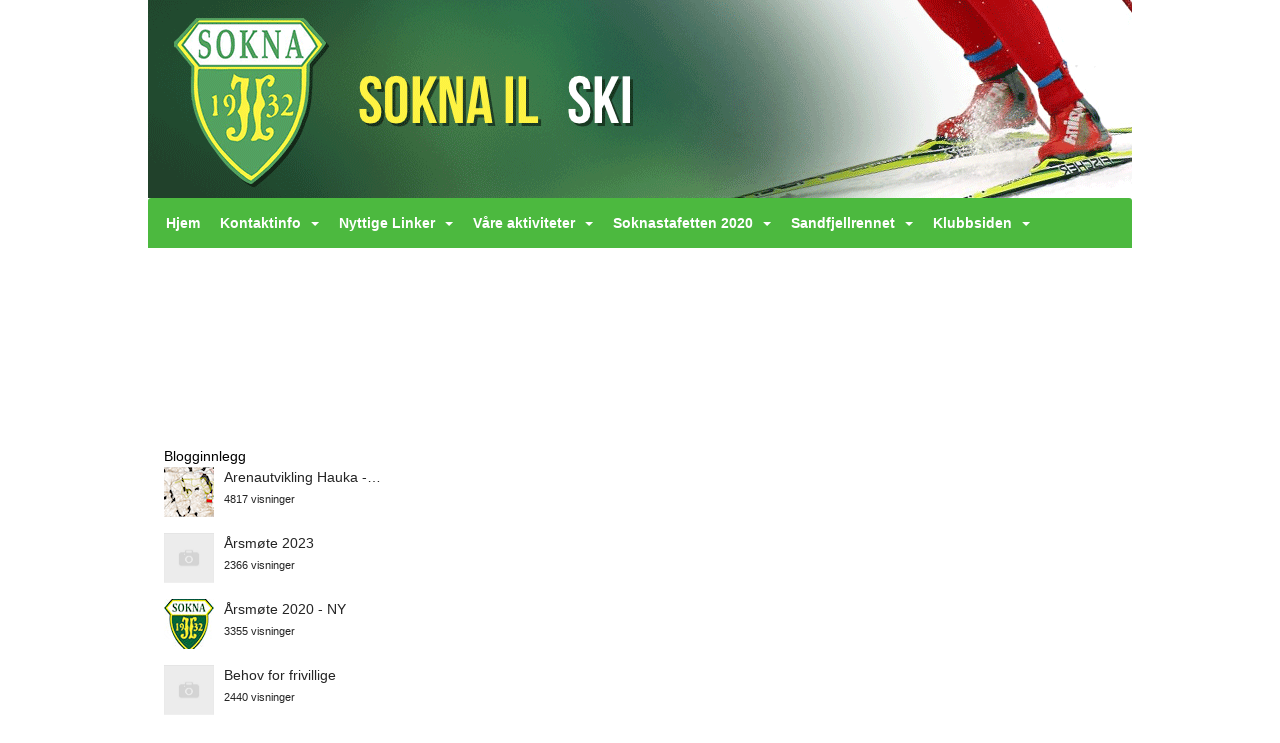

--- FILE ---
content_type: text/html; charset=utf-8
request_url: https://sokna-langrenn.idrettenonline.no/next/profile/1100306847/sokna-idrettslag
body_size: 63485
content:

<!DOCTYPE html>
<html lang="no">
<head>
    <meta charset="utf-8" />
    <meta name="viewport" content="width=device-width, initial-scale=1.0" />
    
    <title></title>
    <link rel="shortcut icon" href="/favicon.ico" type="image/x-icon" />
<script>
    (function () {
        var site = {"site":{"siteId":1002,"nifOrgSyncActive":false,"orgId":221703,"federationId":0,"applicationId":200000195,"applicationLogo":"https://cdn-bloc.no/background/200000195/394/2018/10/9/idrettenonline-logo.png","siteProfileUserId":1100306865,"siteProfileUserName":"Sokna IL - Langrenn ","sitename":"Sokna IL - Langrenn","domain":"sokna-langrenn.idrettenonline.no","mainSite":{"siteId":1002,"nifOrgSyncActive":false,"orgId":221703,"federationId":0,"applicationId":200000195,"applicationLogo":null,"siteProfileUserId":1100306865,"siteProfileUserName":"Sokna IL - Langrenn ","sitename":"Sokna IL - Langrenn","domain":"sokna-langrenn.idrettenonline.no","mainSite":null}},"mininetwork":{"siteId":1002,"miniNetworkId":24,"miniNetworkTitle":"Sokna IL","domain":"sokna-langrenn.idrettenonline.no","userId":1100306865,"mainSiteId":0,"siteIdForMemberDetails":0,"siteIdForEconomy":0},"isoCode":"nb-no","updateTime":"2026-01-28T06:24:19.2405081+01:00","dateFormat":"dd.mm.yy","webApiEndpoint":"https://webapi.webfarm3.bloc.no"};
        var siteContext = {"site":{"siteId":1002,"nifOrgSyncActive":false,"orgId":221703,"federationId":0,"applicationId":200000195,"applicationLogo":"https://cdn-bloc.no/background/200000195/394/2018/10/9/idrettenonline-logo.png","siteProfileUserId":1100306865,"siteProfileUserName":"Sokna IL - Langrenn ","sitename":"Sokna IL - Langrenn","domain":"sokna-langrenn.idrettenonline.no","mainSite":{"siteId":1002,"nifOrgSyncActive":false,"orgId":221703,"federationId":0,"applicationId":200000195,"applicationLogo":null,"siteProfileUserId":1100306865,"siteProfileUserName":"Sokna IL - Langrenn ","sitename":"Sokna IL - Langrenn","domain":"sokna-langrenn.idrettenonline.no","mainSite":null}},"mininetwork":{"siteId":1002,"miniNetworkId":24,"miniNetworkTitle":"Sokna IL","domain":"sokna-langrenn.idrettenonline.no","userId":1100306865,"mainSiteId":0,"siteIdForMemberDetails":0,"siteIdForEconomy":0},"isoCode":"nb-no","updateTime":"2026-01-28T06:24:19.2405081+01:00","dateFormat":"dd.mm.yy","webApiEndpoint":"https://webapi.webfarm3.bloc.no"};
        var userContext = {"mainProfile":{"userId":0,"guid":"","username":"","firstname":"","lastname":"","sex":0,"image":"","profileTypeId":0,"ParentUserId":null,"isPrimaryAccount":false,"groupSiteId":0},"currentProfile":{"userId":0,"guid":"","username":"","firstname":"","lastname":"","sex":0,"image":"","profileTypeId":0,"ParentUserId":null,"isPrimaryAccount":false,"groupSiteId":0},"accountId":0,"email":"","isWebmaster":false,"isPublisher":false,"isDevAdmin":false,"isNetworkAdmin":false,"updateTime":"2026-01-28T06:24:19.2405506+01:00"};
        var themeCollectionContext = {"id":0,"name":null,"thumbnail":null,"header":{"id":183,"lastModified":"0001-01-01T00:00:00","title":"Idretten Online - Grønn","favIcon":"/favicon.ico","siteId":394,"image":"http://content.bloc.net/Files/SiteID/500/menutemplate/gron.png","updateTime":"0001-01-01T00:00:00","css":"","creator":null,"isPublic":false,"about":""},"logo":{"lastModified":"0001-01-01T00:00:00","fileName":"http://content.bloc.net/Files/SiteID/1002/logo/2014/9/16/20140916140632625826-1002.png","uploadTime":"2014-09-16T14:06:32.6566332+02:00","imageWidth":984,"imageHeight":198,"logoTopPosition":0,"logoLeftPosition":0,"logoMarginBottom":0,"logoCustomWidth":984,"logoCustomHeight":198,"containerHeight":198,"containerWidth":984,"logoVisibility":"always","disabled":false,"wrapperWidth":"984px","wrapperBackgroundColor":"","url":"/","wrapperMarginLeft":"0px","wrapperMarginRight":"0px","wrapperMarginTop":"0px","wrapperMarginBottom":"0px","wrapperBackgroundImage":"","wrapperBackgroundThemePosition":"","wrapperBackgroundThemeRepeat":"","wrapperBackgroundThemeFixedImage":"","wrapperBackgroundThemeSize":""},"background":{"id":0,"lastModified":"0001-01-01T00:00:00","categoryId":0,"title":null,"backgroundThemefile":"//content.bloc.net/gfx/background/995/964-201409160309421056.jpg","backgroundThemeRepeat":"repeat-x","backgroundThemeColor":"#f6f7f2","backgroundThemeFixedImage":"scroll","backgroundThemePosition":"center","backgroundThemeSize":"auto"},"widgetAppearance":{"id":0,"lastModified":"0001-01-01T00:00:00","name":null,"enableWidgetAppearanceBorderRadius":true,"contentBorderColor":"#ffffff","contentFontColor":"#000000","contentBorderWidth":"0","contentBgColor":"#ffffff","paddingTop":"0px","paddingBottom":"0px","paddingLeft":"0px","paddingRight":"0px","wbgcolor":"#ffffff","wBoxedBorderColor":"#e7e7e7","wHeaderBgColor":"#3fb970","wBaseFontColor":"#000000","wHeaderFontColor":"#ffffff","wHeaderTextAlign":"left","wCornerRadius":"0px","contentBorderRadius":"0px","wHeaderFontSize":"14px","wHeaderFontWeight":"bold","wHeaderFontFamily":"","wHeaderLinkColor":"#0054a6","wHeaderPadding":"8px 10px","headerPaddingTop":"8px","headerPaddingRight":"10px","headerPaddingBottom":"8px","headerPaddingLeft":"10px","wContentPadding":"10px","contentPaddingTop":"10px","contentPaddingBottom":"10px","contentPaddingLeft":"10px","contentPaddingRight":"10px","wBoxedBorderWidth":"1px","wBoxedBorderStyle":"solid","wHeaderBorderWidth":"0","wHeaderBorderStyle":"none","wHeaderBorderColor":"#e7e7e7","wContentBorderWidth":"0","wContentBorderStyle":"none","wContentBorderColor":"#e7e7e7","siteLinkColor":"#0054a6","siteLinkHoverColor":"#0054a6","siteLinkActiveColor":"#0054a6","siteLinkVisitedColor":"#0054a6"},"font":{"lastModified":"0001-01-01T00:00:00","headingTextTransform":"none","headingFontColor":"","baseFontStyle":null,"baseFontSize":"14px","baseFontFamily":null,"baseFontColor":"#000000","baseFontWeigthForJson":"normal","headingFontFamilyJson":null,"headingFontStyleJson":null,"headingFontWeightJson":"bold","fontLineHeightJson":"normal","headingLineHeight":"1.1","headingLetterSpacing":null,"baseFontLetterSpacing":null},"form":{"lastModified":"0001-01-01T00:00:00","enableFormControlBorderRadius":false,"smallFormControlBorderRadius":"3px","defaultFormControlBorderRadius":"4px","largeFormControlBorderRadius":"6px"},"navigation":{"lastModified":"0001-01-01T00:00:00","templateId":0,"height":"","fontWeight":"bold","borderRadius":"3px 3px 0px 0px","borderTopLeftRadius":"3px","borderTopRightRadius":"3px","borderBottomRightRadius":"0px","borderBottomLeftRadius":"0px","submenuWidth":"160px","navOutherWidth":"984px","navInnerWidth":"","width":"","logoImage":"","mobileLogoImage":"","logoImageHeight":"50px","placementPosition":"belowLogoContainer","paddingLeft":"10px","paddingRight":"10px","paddingTop":"15px","paddingBottom":"15px","marginLeft":"0px","marginRight":"0px","marginTop":"0px","marginBottom":"0px","navOuterMarginTop":"0px","navOuterMarginRight":"0px","navOuterMarginBottom":"0px","navOuterMarginLeft":"0px","color":"#ffffff","background":"#4cb93f","border":"#101010","linkColor":"#ffffff","linkHoverColor":"#ffffff","linkHoverBackground":"#3d9432","linkActiveColor":"#ffffff","linkActiveBackground":"#3d9432","linkDisabledColor":"#ffffff","linkDisabledBackground":"#3d9432","brandColor":"#fff","brandHoverColor":"#ffffff","brandHoverBackground":"transparent","brandText":"","brandVisibility":"always","brandUrl":"","brandMargins":"0px 0px 0px 0px","mobileBrandMargins":"0px 0px 0px 0px","toggleHoverBackground":"","toggleIconBarBackground":"#ffffff","toggleBorderColor":"#ffffff","alwaysUseToggler":false,"borderWidth":"0px","fontFamily":"","textTransform":"none","backgroundImage":"","fontSize":"14px","textAlignment":"left","stickyTop":false},"style":{"id":0,"lastModified":"0001-01-01T00:00:00","name":null,"sex0":"#41a3d5","sex1":"#0178cc","sex2":"#ea1291","borderRadiusBase":"4px","borderRadiusSmall":"3px","borderRadiusLarge":"6px","linkColor":"#0054a6","linkHoverColor":"#0054a6","linkActiveColor":"#0054a6","linkVisitedColor":"#0054a6"},"canvas":{"id":0,"lastModified":"0001-01-01T00:00:00","logoContainerSize":"984px","navContainerSize":"984px","contentSize":"984px","contentBackgroundColor":"Transparent","contentMarginTop":"0px","contentMarginBottom":"0px","contentPaddingTop":"16px","contentPaddingBottom":"16px","contentPaddingLeft":"16px","contentPaddingRight":"16px","sectionPaddingTop":"16px","sectionPaddingBottom":"0px","sectionPaddingLeft":"16px","sectionPaddingRight":"16px","columnPaddingTop":"0","columnPaddingBottom":"0","columnPaddingLeft":"8","columnPaddingRight":"8","logoContainerFloat":"none","navContainerFloat":"none","contentFloat":"none"},"buttons":{"id":0,"lastModified":"0001-01-01T00:00:00","name":null,"defaultButtonBackgroundColor":"#f0f0f0","defaultButtonTextColor":"#333333","defaultButtonBorderColor":"#cccccc","primaryButtonBorderColor":"#357ebd","primaryButtonBackgroundColor":"#428bca","primaryButtonTextColor":"#ffffff","dangerButtonBackgroundColor":"#d9534f","dangerButtonTextColor":"#ffffff","dangerButtonBorderColor":"#d43f3a","successButtonBackgroundColor":"#5cb85c","successButtonTextColor":"#ffffff","successButtonBorderColor":"#4cae4c","defaultButtonBorderWidth":"#1px","defaultButtonBorderRadius":"#4px","successButtonBorderRadius":"4px","successButtonBorderWidth":"1px","primaryButtonBorderRadius":"4px","primaryButtonBorderWidth":"1px","warningButtonBackgroundColor":"#f0ad4e","warningButtonBorderColor":"#eea236","warningButtonBorderRadius":"4px","warningButtonBorderWidth":"1px","warningButtonTextColor":"#ffffff","dangerButtonBorderRadius":"4px","dangerButtonBorderWidth":"1px","infoButtonBackgroundColor":"#5bc0de","infoButtonBorderColor":"#46b8da","infoButtonBorderRadius":"4px","infoButtonBorderWidth":"1px","infoButtonTextColor":"#ffffff"},"topbar":{"lastModified":"0001-01-01T00:00:00","topbarExtendedMenuJson":null,"topbarExtendedMenuIsEnabled":false,"topbarExtendedMenuTitle":null,"topbarTemplate":"Minimal","displayTopbarComponent":"true","displayLanguagePicker":false,"displaySignup":false,"displaySignin":true,"displaySearch":true,"displayFAQ":true,"displaySearchForAdministrators":false,"displayNetworkMenu":false,"displayPublishingToolV2":0,"displayPublishingTool":true,"displayMessageIcon":true,"displayAdminModusTool":true,"networkMenuTitle":"Skånland OIF","logo":"","logoLink":"","faqLink":"/elearning/overview","hideOnScroll":false,"backgroundColor":"#000000","backgroundHoverColor":"#2e2e2e","linkColor":"#9d9d9d","linkHoverColor":"#ffffff","borderColor":"#333"},"footer":{"id":0,"lastModified":"0001-01-01T00:00:00","name":null,"imagePath":null,"widgetPageFooterPageId":0,"footerCode":"","footerPoweredByBloc":true,"footerLinkFontSize":"14px","footerLinkFontWeight":"bold","footerLinkColor":"white","footerPadding":"20px 10px 100px 10px","footerBackgroundColor":"Transparent","footerTextColor":"white"},"frontpage":{"type":1,"pageId":5680,"url":"/p/5680/nyheter","newsFeedAsFrontpageForSignedInUsers":false},"settings":{"siteHasPOSModule":false,"siteHasWebsiteModule":true,"siteHasFileArchive":false,"siteHasEventModule":true,"siteHasStatsModule":true,"siteHasMemberAdministrationModule":true,"siteHasNewsletter":true,"siteHasBannerAdsFromNetwork":1,"websiteIsOnline":true,"googleTag":"","googleAnalyticsTrackId":"","googleAnalyticsTrackIdV4":"","facebookPixelId":"","twitterShareBtn":false,"noRobots":false,"robotTxtInfoSiteMapJson":"{\"siteMapForWidgetPages\":true,\"siteMapForEvents\":true,\"siteMapForClassifieds\":true,\"siteMapForBlogPosts\":true,\"siteMapForForum\":true,\"RobotsTxt\":\"\"}","signinRule_UrlToView":null,"paymentPackage":"Basic","signInRule_WhoCanSignIn":0,"signInRule_FacebookLogin":1,"signInRule_WithBankId":0,"signUpRule_WhoCanSignUp":0,"signupRule_SignupWithFacebook":0,"mainCompetitionId":0,"pluginNewsletterPopupIsActive":null},"bootstrap":{"screen_xs_min":"480px","screen_sm_min":"768px","screen_md_min":"992px","screen_lg_min":"1200px","screen_lg_max":"2048","screen_xs_max":"767px","screen_sm_max":"991px","screen_md_max":"1199px"},"localization":{"isocode":"nb-no","languageId":4,"googleTranslateISO":"no","winCode":"NO","macCode":"no_NB","htmlLang":"no","froalaLangCode":"nb","ll_CC":"nb_NO","backuplanguage":"en-us","languageName":"Norwegian","flag":"flags/no.gif","nativeName":"Bokmål","timeZone":"W. Europe Standard Time"},"customHTML":{"headHtml":"","bodyData":"","footerData":""},"websiteArticleSettings":{"displayRightColMyLastPost":true,"displayRightColArticleCategories":true,"displayRightColArticlePostSortedByYear":true}};

        function createProtectedProxy(obj) {
            return new Proxy(obj, {
                set(target, key, value) {
                    const error = new Error();
                    const stackTrace = error.stack || '';
                    console.warn(`Attempted to set ${key} to ${value}. Stack trace:\n${stackTrace}`);
                    return true;
                },
            });
        }

        window.safeProxy = new Proxy({
            Site: createProtectedProxy(site),
            SiteContext: createProtectedProxy(siteContext),
            UserContext: createProtectedProxy(userContext),
            ThemeCollectionContext: createProtectedProxy(themeCollectionContext)
        }, {
            set(target, key, value) {
                if (key === 'Site' || key === 'SiteContext' || key === 'UserContext' || key === 'ThemeCollectionContext') {
                    console.log(`Attempted to set ${key} to ${value}`);
                    return true;
                }
                target[key] = value;
                return true;
            },
        });

        window.Site = window.safeProxy.Site;
        window.SiteContext = window.safeProxy.SiteContext;
        window.UserContext = window.safeProxy.UserContext;
        window.ThemeCollectionContext = window.safeProxy.ThemeCollectionContext;
    })();
</script>

    <script>
        // Used to defer background-image in css
        window.onload = (e) => document.body.classList.add('loaded');
    </script>

    <script src="/next/js/vendors/jquery/jquery.min.js"></script>
    <script src="https://oldjs.bloc.net/scripts/bloc-primer.js"></script>



    <link rel="stylesheet" crossorigin="anonymous" href="https://vue.webfarm3.bloc.no/frontend/2.265.1/frontend.css">



<script type="module" crossorigin="anonymous" src="https://vue.webfarm3.bloc.no/frontend/2.265.1/index.js"></script>
    
    

    
    

    
    <link rel="stylesheet" type="text/css" media="all" href="https://www.bloc.net/next/css/style.css?v-2026128" /><link rel="stylesheet" type="text/css" media="all" href="https://www.bloc.net/next/css/styleprofilecalendarwidget.css?v-2026128" />

    
<meta name="robots" content="noindex" />







</head>
<body class="requires-bootstrap-css">
    <!-- FrontendBaseLayout-->

                
                <div id="logoWrapper" class="clearfix " >
                    <div id="logoContainer" style="max-height:198px;height:calc(97vw / 4.97); position:relative; max-width: 100%; width:984px;">
                        <a id="logo" style="top:0px; left:0px;" class="md:absolute" href="/p/5680/nyheter" title="Sokna IL - Langrenn">
					        
                    <img  src="https://contentcdn.bloc.net/Files/SiteID/1002/logo/2014/9/16/20140916140632625826-1002.png?width=984&height=198&scale=both&mode=stretch&quality=90" 
                        width="984" 
                        data-src="https://contentcdn.bloc.net/Files/SiteID/1002/logo/2014/9/16/20140916140632625826-1002.png?width=984&height=198&scale=both&mode=stretch&quality=90|https://contentcdn.bloc.net/Files/SiteID/1002/logo/2014/9/16/20140916140632625826-1002.png?width=1968&height=396&scale=both&mode=stretch&quality=90" 
                        data-src-medium="https://contentcdn.bloc.net/Files/SiteID/1002/logo/2014/9/16/20140916140632625826-1002.png?width=984&height=198&scale=both&mode=stretch&quality=90|https://contentcdn.bloc.net/Files/SiteID/1002/logo/2014/9/16/20140916140632625826-1002.png?width=1968&height=396&scale=both&mode=stretch&quality=90" 
                        data-src-small="https://contentcdn.bloc.net/Files/SiteID/1002/logo/2014/9/16/20140916140632625826-1002.png?width=984&height=198&scale=both&mode=stretch&quality=90|https://contentcdn.bloc.net/Files/SiteID/1002/logo/2014/9/16/20140916140632625826-1002.png?width=1968&height=396&scale=both&mode=stretch&quality=90" 
                        data-original-image="https://contentcdn.bloc.net/Files/SiteID/1002/logo/2014/9/16/20140916140632625826-1002.png" 
                         data-original-image='http://content.bloc.net/Files/SiteID/1002/logo/2014/9/16/20140916140632625826-1002.png' style='width:984px;max-height:198px;' title='Sokna IL - Langrenn' />
                    
			    	    </a>
                    </div>
                </div>    <style>
        @media only screen and (min-width : 768px) {
            #logo {
                position: absolute;
            }
        }
        #logoWrapper {
            background-size: var(--theme-logo-wrapper-bg-size);
            background-color: var(--theme-logo-wrapper-bg-color);
            background-repeat: var(--theme-logo-wrapper-bg-repeat);
            background-position: var(--theme-logo-wrapper-bg-position);
            background-attachment: var(--theme-logo-wrapper-bg-attachment);
            width: calc(var(--theme-logo-wrapper-width) - var(--theme-logo-wrapper-margin-right) - var(--theme-logo-wrapper-margin-left));
            margin: var(--theme-logo-wrapper-margin-top) auto var(--theme-logo-wrapper-margin-bottom);
            float: var(--theme-logo-logo-container-float);
            max-width: 100%;
        }

        #logoContainer {
            width: 100%;
            margin: 0 auto;
            position: relative;
            overflow: hidden;
            max-width: var(--theme-logo-container-width);
        }

        #logo img {
            max-width: 100%;
        }
        /* Logo when mobile*/
        @media (max-width: 767px) {
            #logoContainer {
                height: auto !important;
            }
            #logo {
                padding-top: 0;
                position: static !important;
            }
            #logo img {
                height: auto !important;
            }
        }
    </style>
<style>
    @media (max-width: 767px) {

            body { 
                padding-top:45px !important;
            }
                }
</style>
<style>
    .bloc-skip-nav-link {
            position: absolute;
            z-index: 99999999;
            left: 0px;
            top: 0px;
            text-decoration: underline;
            color: white !important;
            background-color: #000;
            padding: 0.75rem 1.5rem;
            border-bottom-right-radius: 0.5rem;
            transform: rotateY(90deg);
            transform-origin: left;
            transition: all .2s ease-in-out;
        }

        .bloc-skip-nav-link:focus {
            transform: rotateY(0deg);
            color: white;
            left: 2px;
            top: 2px;
            outline: 1px solid #fff;
            outline-offset: 2px;
            box-shadow: 0 0 0 2px #000, 0 0 0 3px #fff;
        }
        @media (prefers-reduced-motion: reduce) {
            .bloc-skip-nav-link {
                transition: none !important;
            }
        }
</style>

<style id="bloc-navbar-style">
	/*
        Navigation
        Variables needs to be placed on body tag, because we also use them in widgets.

        NB! Do not edit without making the same changes in
        Bloc.Vue\src\components\Theme\ThemeMainMenu.vue
    */
    body {

        /* Size */
        --theme-mainmenu-outer-width: 984px;
        --theme-mainmenu-outer-margin-top: 0px;
        --theme-mainmenu-outer-margin-bottom: 0px;
        --theme-mainmenu-inner-width: ;

        /* Font */
        --theme-mainmenu-font-size: 14px;
        --theme-mainmenu-font-family: ;
        --theme-mainmenu-font-weight: bold;
        --theme-mainmenu-text-transform: none;
        --theme-mainmenu-color: #ffffff;

        /* Background */
        --theme-mainmenu-background: #4cb93f;

        /* Border */
        --theme-mainmenu-border: #101010;
        --theme-mainmenu-border-radius: 3px 3px 0px 0px;
        --theme-mainmenu-border-top-left-radius: 3px;
        --theme-mainmenu-border-top-right-radius: 3px;
        --theme-mainmenu-border-bottom-right-radius: 0px;
        --theme-mainmenu-border-bottom-left-radius: 0px;
        --theme-mainmenu-border-width: 0px;

        /* Brand */
        --theme-mainmenu-brand-margins: 0px 0px 0px 0px;
        --theme-mainmenu-brand-hover-color: #ffffff;
        --theme-mainmenu-brand-hover-background: transparent;
        --theme-mainmenu-mobile-brand-margins: 0px 0px 0px 0px;

        /* Link */
        --theme-mainmenu-link-color: #ffffff;
        --theme-mainmenu-link-hover-color: #ffffff;
        --theme-mainmenu-link-hover-background: #3d9432;
        --theme-mainmenu-link-active-color: #ffffff;
        --theme-mainmenu-link-active-background: #3d9432;

        /* Toggle */
        --theme-mainmenu-toggle-border-color: #ffffff;
        --theme-mainmenu-toggle-hover-background: ;

        /* Padding */
        --theme-mainmenu-padding-top: 15px;
        --theme-mainmenu-padding-bottom: 15px;
        --theme-mainmenu-padding-left: 10px;
        --theme-mainmenu-padding-right: 10px;

        /* Margin */
        --theme-mainmenu-margin-top: 0px;
        --theme-mainmenu-margin-bottom: 0px;
        --theme-mainmenu-margin-left: 0px;
        --theme-mainmenu-margin-right: 0px;
        /* Submenu */
        --theme-mainmenu-submenu-width: 160px;

        /* Logo */
        --theme-mainmenu-logo-height: 50px;
        --theme-mainmenu-toggle-icon-bar-background: #ffffff;
    }


    .navContainer {
        margin-top: var(--theme-mainmenu-outer-margin-top);
        margin-bottom: var(--theme-mainmenu-outer-margin-bottom);
        font-size: var(--theme-mainmenu-font-size, inherit);
		width: var(--theme-mainmenu-outer-width, 984px);
		max-width:100%;
    }
	/* Navbar */
    .bloc-navbar {
		font-family: var(--theme-mainmenu-font-family, inherit) !important;
		background-image: var(--theme-mainmenu-background-image, none);
        background-color: var(--theme-mainmenu-background);
		text-transform: var(--theme-mainmenu-text-transform, normal);
        font-weight: var(--theme-mainmenu-font-weight, normal);
        border-color: var(--theme-mainmenu-border);
        border-width: var(--theme-mainmenu-border-width);
    }
    .bloc-navbar .container-fluid {
        /* todo: add the default value for container-fluid or canvas here. */
        width:var(--theme-mainmenu-inner-width, 984px);
		max-width:100%;
    }


	/* Brand */

    .bloc-navbar .navbar-brand img {
        margin:8px;
        border-radius:2px;
        height:32px;
        max-height:32px;
    }
@media only screen and (max-width: 767px) {.bloc-navbar .navbar-brand {height: auto;} .bloc-navbar .navbar-brand img {margin: var(--theme-mainmenu-mobile-brand-margins);height:50px;max-height:50px;}}

	@media only screen and (min-width: 768px) {.bloc-navbar .navbar-brand img {margin: var(--theme-mainmenu-brand-margins);height: var(--theme-mainmenu-logo-height); max-height:none;}}
    .bloc-navbar .gtranslate_menu_class {
        float: right;
        padding-left: var(--theme-mainmenu-padding-left);
        padding-right: var(--theme-mainmenu-padding-right);
        padding-top: var(--theme-mainmenu-padding-top);
        padding-bottom: var(--theme-mainmenu-padding-bottom);
        margin-left: var(--theme-mainmenu-margin-left);
        margin-right: var(--theme-mainmenu-margin-right);
        margin-top: var(--theme-mainmenu-margin-top);
        margin-bottom: var(--theme-mainmenu-margin-bottom);
    }
	.bloc-navbar .navbar-brand:hover,
	.bloc-navbar .navbar-brand:focus {
		color:var(--theme-mainmenu-brand-hover-color);
		background-color: var(--theme-mainmenu-brand-hover-background);
	}
	/* Text */
	.bloc-navbar .navbar-text {
		color: var(--theme-mainmenu-color);
	}
    .bloc-navbar .navbar-brand.navbar-brand-image,
    .bloc-navbar .navbar-brand.navbar-brand-image:focus,
    .bloc-navbar .navbar-brand.navbar-brand-image:active,
    .bloc-navbar .navbar-brand.navbar-brand-image:hover{
        height:auto;
        background-color:transparent;
    }

	/* Navbar links */
	.bloc-navbar .navbar-nav > li > a,
    .bloc-navbar .navbar-brand {
		color: var(--theme-mainmenu-link-color);
        font-weight:var(--theme-mainmenu-font-weight);
	}
	.bloc-navbar .navbar-nav > li > a:hover,
	.bloc-navbar .navbar-nav > li > a:focus,
    .bloc-navbar .navbar-brand:hover,
    .bloc-navbar .navbar-brand:focus {
		color: var(--theme-mainmenu-link-hover-color);
		background-color: var(--theme-mainmenu-link-hover-background);
	}
	.bloc-navbar .navbar-nav > .active > a,
	.bloc-navbar .navbar-nav > .active > a:hover,
	.bloc-navbar .navbar-nav > .active > a:focus,
    .bloc-navbar .navbar-brand:active,
    .bloc-navbar .navbar-brand:hover,
    .bloc-navbar .navbar-brand:focus {
		color: var(--theme-mainmenu-link-active-color);
		background-color: var(--theme-mainmenu-link-active-background);
	}
	.bloc-navbar .navbar-nav > .open > a,
	.bloc-navbar .navbar-nav > .open > a:hover,
    .bloc-navbar .navbar-nav > .open > a:focus {
        background-color: var(--theme-mainmenu-link-active-background);
        color:var(--theme-mainmenu-link-active-color) !important;
    }
	/* Navbar Toggle */
	.bloc-navbar .navbar-toggle {
		border-color: var(--theme-mainmenu-link-color);
	}
	.bloc-navbar .navbar-toggle:hover,
	.bloc-navbar .navbar-toggle:focus {
        border-color: var(--theme-mainmenu-link-hover-color);
		background-color: var(--theme-mainmenu-link-hover-background);
	}
	.bloc-navbar .navbar-toggle .icon-bar {
		background-color: var(--theme-mainmenu-link-color);
	}
    .bloc-navbar .navbar-toggle:hover .icon-bar,
    .bloc-navbar .navbar-toggle:focus .icon-bar {
		background-color: var(--theme-mainmenu-link-hover-color);
	}
	/* Navbar Collapsable */
	.bloc-navbar .navbar-collapse,
	.bloc-navbar .navbar-form {
		border-color: var(--theme-mainmenu-border);
	}
	.bloc-navbar .navbar-collapse {
		max-height:none;
	}
	/* Navbar Link (not used in main menu ) */
	.bloc-navbar .navbar-link {
		color: var(--theme-mainmenu-link-color);
	}
	.bloc-navbar .navbar-link:hover {
		color: var(--theme-mainmenu-link-hover-color);
	}
	/* Dropdowns */
	.bloc-navbar .dropdown-menu {
		color: var(--theme-mainmenu-color) !important;
		background-color: var(--theme-mainmenu-background);
        border-top:0;
	}
	.bloc-navbar .dropdown-menu > li > a {
		color: var(--theme-mainmenu-link-color);
	}
	.bloc-navbar .dropdown-menu > li > a:hover,
	.bloc-navbar .dropdown-menu > li > a:focus {
		color: var(--theme-mainmenu-link-hover-color);
		background-color: var(--theme-mainmenu-link-hover-background);
	}
	.bloc-navbar .navbar-nav .open .dropdown-menu > .active > a,
	.bloc-navbar .navbar-nav .open .dropdown-menu > .active > a:hover,
	.bloc-navbar .navbar-nav .open .dropdown-menu > .active > a:focus {
		color: var(--theme-mainmenu-link-active-color);
		background-color: var(--theme-mainmenu-link-active-background);
	}
	.bloc-navbar .has-link > a.caret-trigger {
		padding-left: 0;
	}
    .bloc-navbar b.caret {
		margin-left:10px;
	}
    .bloc-navbar .fa.fa-plus {
		line-height:20px;
	}

	#toggle-mobile-menu {
		display: none;
	}

	/* TABS AND DESKTOP ONLY */
	@media (min-width: 768px) {

        .bloc-navbar {
            border-top-left-radius: var(--theme-mainmenu-border-top-left-radius);
            border-top-right-radius: var(--theme-mainmenu-border-top-right-radius);
            border-bottom-right-radius: var(--theme-mainmenu-border-bottom-right-radius);
            border-bottom-left-radius: var(--theme-mainmenu-border-bottom-left-radius);
		}
        .bloc-navbar .navbar-brand img {
            border-top-left-radius: var(--theme-mainmenu-border-radius);
            border-bottom-left-radius: var(--theme-mainmenu-border-radius);
        }
		.bloc-navbar {
			min-height:0 !important;
		}
        .bloc-navbar .navbar-header > a.navbar-brand {
				padding-top:var(--theme-mainmenu-padding-top);

				padding-bottom:var(--theme-mainmenu-padding-bottom);
        }
		.bloc-navbar .navbar-nav > li > a {
			color: #ffffff;
				padding-left:var(--theme-mainmenu-padding-left);

				padding-right:var(--theme-mainmenu-padding-right);

				padding-top:var(--theme-mainmenu-padding-top);


				padding-bottom:var(--theme-mainmenu-padding-bottom);



				margin-left:var(--theme-mainmenu-margin-left);


				margin-right:var(--theme-mainmenu-margin-right);

				margin-top:var(--theme-mainmenu-margin-top);

				margin-bottom:var(--theme-mainmenu-margin-bottom);


		}

		.bloc-navbar .navbar-nav .open .dropdown-menu {
			float: right;
            min-width:var(--theme-mainmenu-submenu-width) !important;
		}

		.bloc-navbar .navbar-nav .dropdown-submenu > a:hover:after {
			border-left-color: var(--theme-link-active-color);
		}

		.bloc-navbar .navbar-nav > li.has-link > a,
		.bloc-navbar .navbar-nav > li > a.dropdown-toggle {
			float: left;
		}

		.bloc-navbar .navbar-nav i.fa {
			display: none; /* display none here will hide fa-icons */
		}
        .bloc-navbar .navbar-nav > li > a > i.fa {
			display: inline-block;
		}

		.bloc-navbar .has-link .dropdown-menu {
			right: 0;
			left:auto;
		}

		/* Sub-Submenus */
		.bloc-navbar .dropdown-submenu .dropdown-menu{
			left: 100%;
		}

        .bloc-navbar .navbar-nav.navbar-right > li:last-child .dropdown-submenu .dropdown-menu{
            right: 100%;
            left: auto;
        }

        /* Center align menu */






	}

    /*
    MOBILE ONLY
	*/

	@media (max-width: 767px) {
        #navContainer .navbar-header {
            display: grid;
            align-items: stretch;
        }
        #toggle-mobile-menu {
            display: grid;
            place-items: center;
margin: 0.25rem;
			color: var(--theme-mainmenu-link-color, var(--theme-link-color, #00F));
        }
            #toggle-mobile-menu:hover {
                color: var(--theme-mainmenu-link-hover-color);
                background-color: var(--theme-mainmenu-link-hover-background);
            }


            /*#toggle-mobile-menu:focus-visible {
                outline: 5px auto -webkit-focus-ring-color;
                outline-offset: -2px;
                box-shadow: 0 0 0 2px var(--theme-link-color), 0 0 0 3px white;
                border-radius: 3px;
            }*/
            #navContainer a.navbar-brand-image {
            margin-right: 2rem;
			margin: 0.25rem 1rem 0.25rem 0.25rem;
        }
        #bloc-navbar-main {
            font-size: 120%;
            display: none;
            position: absolute;
            left: 0;
            width: 100%;
            overflow-y: auto;
            scrollbar-gutter: stable;
            z-index: 1020;
            max-height: calc(100vh - var(--mobile-menu-height, 100px));
            background-color: var(--theme-mainmenu-background);
            margin: 0 !important;
            border-bottom: 2px solid rgba(0, 0, 0, 0.22);
        }
            #bloc-navbar-main::-webkit-scrollbar {
                width: 0;
            }
            #bloc-navbar-main ul.navbar-nav {
				width:100%;
                padding-bottom: 4px;
                margin: 0 !important;
            }
                #bloc-navbar-main ul.navbar-nav > li {
                    border-top-color: rgba(0, 0, 0, 0.22);
					border-top-width: 1px;
                    border-top-style: solid;
                }
                    #bloc-navbar-main ul.navbar-nav > li > a {
                        display: flex;
                        justify-content: space-between;
                        align-items: center;
                        padding: 1.5rem 1rem;
                    }
                        #bloc-navbar-main ul.navbar-nav > li > a > i {
                            margin-top: -1rem;
                            margin-bottom: -1rem;
                        }
        .bloc-navbar .navbar-nav .open .dropdown-menu > li > a {
			color: var(--theme-mainmenu-link-color);
		}

		.bloc-navbar .navbar-nav .open .dropdown-menu > li > a:hover,
		.bloc-navbar .navbar-nav .open .dropdown-menu > li > a:focus {
			color: var(--theme-mainmenu-link-hover-color:);
		}

		.bloc-navbar .navbar-nav .dropdown-submenu > a:hover:after {
			border-top-color: var(--theme-mainmenu-link-active-color);
		}

		.bloc-navbar b.caret {
			display: none;
		}

		.bloc-navbar .navbar-nav .dropdown-submenu > a:after {
			display: none;
		}

		.bloc-navbar .has-link > a.caret-trigger {
			padding-left: 0;
			position: absolute;
			right: 0;
			top: 0;
		}

		.bloc-navbar .has-link > a > i.fa {
			display: none;
		}

		.bloc-navbar .has-link > .caret-trigger > i.fa {
			display: block;
		}

        /*
          Hide the [+] icon on items with sub-sub for mobile view
          Add indent on the sub-sub menu
        */


        .bloc-navbar .menu-depth-0.open .menu-depth-1 ul {
          display:block !important;
        }
        .bloc-navbar .menu-depth-1 .dropdown-toggle i,
        .bloc-navbar .menu-depth-1 .dropdown-toggle b{
          display:none !important;
        }

		.bloc-navbar .menu-depth-0 .dropdown-menu li a {
			padding-left:20px !important;
		}
		.bloc-navbar .menu-depth-1 .dropdown-menu li a {
			padding-left:40px !important;
		}
		.bloc-navbar .menu-depth-1 .dropdown-menu li a:before{
			content:'•  ';
		}
		.bloc-navbar .menu-depth-2 .dropdown-menu li a {
			padding-left:60px !important;
		}
		.bloc-navbar .menu-depth-3 .dropdown-menu li a {
			padding-left:90px !important;
		}
	}
</style>
<script>
	(function () {
		function isChildOf(child, parent) {
			if (parent === null)
				return false;
			let node = child.node;
			while (node !== null) {
                if (node === parent) {
                    return true;
                }
                node = node.parentNode;
			}
			return false;
		}

		function debounce(func, wait) {
			let timeout;
			return function (...args) {
				clearTimeout(timeout);
				timeout = setTimeout(() => func.apply(this, args), wait);
			};
		}

		function updateMenuVariable() {
			const poweredByHeight = document.getElementById('poweredBy')?.clientHeight ?? 0;
			const topbarHeight = document.querySelector('nav.navbar.navbar-minimal')?.clientHeight ?? 0;
			const otherTopbarHeight = document.querySelector('nav.navbar.navbar-default')?.clientHeight ?? 0;
			const navbarHeaderHeight = document.getElementById('navContainer')?.querySelector('.navbar-header')?.clientHeight ?? 0;
			const logoContainerHeight = document.getElementById('logoWrapper')?.clientHeight ?? 0;

			const newValue = poweredByHeight + topbarHeight + (navbarHeaderHeight*2) + logoContainerHeight + otherTopbarHeight;

			document.body.style.setProperty('--mobile-menu-height', `${newValue}px`);
		}

		const debouncedUpdateMenuVariable = debounce(updateMenuVariable, 50);

		const resizeObserver = new ResizeObserver((entries) => {
			for (let entry of entries) {
				if (entry.target === document.body) {
					debouncedUpdateMenuVariable();
				}
			}
		});

		resizeObserver.observe(document.body);

		const mutationObserver = new MutationObserver((mutations) => {
			// Filter out mutations caused by changes to the style element
			if (!mutations.some(mutation => mutation.target.id === 'bloc-navbar-style')) {
				debouncedUpdateMenuVariable();
			}
		});

		mutationObserver.observe(document.body, {
			childList: true,
			subtree: true,
		});

		window.addEventListener('resize', debouncedUpdateMenuVariable);

		function toggleBlocMobileMenu(ev) {
			ev.stopPropagation();
			const toggleBtnIcon = document.getElementById('toggle-mobile-menu').querySelector('span.fa');
			const navbarContent = document.getElementById('bloc-navbar-main');
			const mainContent = document.querySelector('main#content');
			const footerContent = document.querySelector('footer');

			if (navbarContent.style.display === 'block') {
				navbarContent.removeAttribute('style');
				document.body.style.overflow = '';

				
				toggleBtnIcon.classList.add('fa-bars');
				toggleBtnIcon.classList.remove('fa-times')

				// Remove event listeners if present
				mainContent.removeEventListener('click', toggleBlocMobileMenu);
				footerContent?.removeEventListener('click', toggleBlocMobileMenu);
			} else {
				// Open menu (remove scrolling on elements behind the menu)
				document.body.style.overflow = 'hidden';
				navbarContent.style.display = 'block';

				// Toggle the icon to open state
				toggleBtnIcon.classList.add('fa-times');
				toggleBtnIcon.classList.remove('fa-bars')

				navbarContent.getClientRects

				// Make sure the user is fully scrolled up to the menu
				const menuContainer = document.getElementById('navContainer');
				const menuContainerPos = menuContainer.getClientRects()[0]?.top ?? 0;

				// Topbar will be in the way
				const topbarHeight = document.querySelector('nav.navbar.navbar-minimal')?.clientHeight ?? 0;
				const otherTopbarHeight = document.querySelector('nav.navbar.navbar-default')?.clientHeight ?? 0;
				// Logo too, if it's in use
				const logoContainerHeight = document.getElementById('logoWrapper')?.clientHeight ?? 0;

				window.scrollTo(0, menuContainerPos - topbarHeight - otherTopbarHeight - logoContainerHeight);
				
				// Clicking on mainContent or footer should close the menu, but not on the first click (if the menu is in widget, ie. inside mainContent)
				if (!isChildOf(navbarContent, mainContent))
					mainContent.addEventListener('click', toggleBlocMobileMenu, { once: true });
				if (!isChildOf(navbarContent, footerContent))
					footerContent?.addEventListener('click', toggleBlocMobileMenu, { once: true });
			}
		}

		document.addEventListener('DOMContentLoaded', () => {
			console.log('attaching.');
            const toggleMobileMenu = document.getElementById('toggle-mobile-menu');
			if (toggleMobileMenu) {
				// Make sure we don't double-attach
				toggleMobileMenu.removeEventListener('click', toggleBlocMobileMenu);
				toggleMobileMenu.addEventListener('click', toggleBlocMobileMenu);
            }
        });
	})();

</script>
<div id="navContainer" class="navContainer" style="display:block;">
    <a class="bloc-skip-nav-link" href="#bloc-skip-nav">Hopp til sideinnhold</a>
	<nav class="bloc-navbar navbar " role="navigation" style="margin-bottom: 0;">
		<div class="container-fluid">
			<div class="navbar-header">
                    <span></span>
                    <a id="toggle-mobile-menu" tabindex="0" role="button" class="btn" onkeypress="if (event.keyCode == 13 || event.key == ' ' || event.code == 'Space') { { this.click(); return false; }}">
                        <span class="sr-only">
                            Veksle navigasjon
                        </span>
                        <span class="fa fa-bars fa-2x"></span>
                    </a>
			</div>
			<div id="bloc-navbar-main">
                <ul class="nav navbar-nav ">
                    
								<li  data-menuId="10004">
									<a href="/next/p/5680/hjem" target="">Hjem</a>
								</li>
								            <li class="dropdown  menu-depth-0" data-menuId="78810">
									            <a class="dropdown-toggle caret-trigger" data-toggle="dropdown" tabindex="0" onkeypress="if (event.keyCode == 13 || event.key == ' ' || event.code == 'Space') { { this.click(); return false; }}" >Kontaktinfo<b class="caret hidden-xs"></b><i class="fa visible-xs fa-angle-down fa-2x pull-right"></i></a><ul class='dropdown-menu'>
								<li  data-menuId="78800">
									<a href="/next/p/50258/skistyret" target="">Skistyret</a>
								</li>
								<li  data-menuId="78811">
									<a href="/next/p/50263/bank-og-vipps" target="">Bank og VIPPS</a>
								</li></ul>
								            </li>
								            <li class="dropdown  menu-depth-0" data-menuId="78805">
									            <a class="dropdown-toggle caret-trigger" data-toggle="dropdown" tabindex="0" onkeypress="if (event.keyCode == 13 || event.key == ' ' || event.code == 'Space') { { this.click(); return false; }}" >Nyttige Linker<b class="caret hidden-xs"></b><i class="fa visible-xs fa-angle-down fa-2x pull-right"></i></a><ul class='dropdown-menu'>
								<li  data-menuId="78802">
									<a href="https://skisporet.no/setView/62.9139483/10.3198957/16/norges_grunnkart" target="">Skiløyper i Hauka</a>
								</li>
								<li  data-menuId="78803">
									<a href="https://www.skiforbundet.no/sor-trondelag/langrenn/" target="">Sør-Trøndelag skikrets</a>
								</li>
								<li  data-menuId="78806">
									<a href="https://www.langrenn.com/" target="">Langrenn.com</a>
								</li>
								<li  data-menuId="78821">
									<a href="http://www.skirenn.com/" target="">Skirenn.com</a>
								</li>
								<li  data-menuId="78807">
									<a href="https://www.eqtiming.no/" target="">EQ Timing Live</a>
								</li>
								<li  data-menuId="78808">
									<a href="https://www.intersport.no/butikker/oppdal" target="">Intersport Oppdal</a>
								</li>
								<li  data-menuId="78809">
									<a href="https://www.skiforbundet.no/langrenn/" target="">Norges skiforbund - Langrenn</a>
								</li>
								<li  data-menuId="78827">
									<a href="/next/p/50278/min-idrett" target="">Min Idrett</a>
								</li></ul>
								            </li>
								            <li class="dropdown  menu-depth-0" data-menuId="78814">
									            <a class="dropdown-toggle caret-trigger" data-toggle="dropdown" tabindex="0" onkeypress="if (event.keyCode == 13 || event.key == ' ' || event.code == 'Space') { { this.click(); return false; }}" >Våre aktiviteter<b class="caret hidden-xs"></b><i class="fa visible-xs fa-angle-down fa-2x pull-right"></i></a><ul class='dropdown-menu'>
								<li  data-menuId="85246">
									<a href="/next/p/54645/skitrening-og-skilek-202021" target="">Skitrening og skilek 2020/21</a>
								</li>
								<li  data-menuId="78816">
									<a href="/next/p/50269/skitrening-og-skilek-201920" target="">Skitrening og skilek 2019/20</a>
								</li>
								<li  data-menuId="78817">
									<a href="/next/p/50270/poengrenn-2020" target="">Poengrenn 2020</a>
								</li></ul>
								            </li>
								            <li class="dropdown  menu-depth-0" data-menuId="78829">
									            <a class="dropdown-toggle caret-trigger" data-toggle="dropdown" tabindex="0" onkeypress="if (event.keyCode == 13 || event.key == ' ' || event.code == 'Space') { { this.click(); return false; }}" >Soknastafetten 2020<b class="caret hidden-xs"></b><i class="fa visible-xs fa-angle-down fa-2x pull-right"></i></a><ul class='dropdown-menu'>
								<li  data-menuId="78828">
									<a href="/next/p/50280/innbydelse" target="">Innbydelse</a>
								</li>
								<li  data-menuId="78831">
									<a href="/next/p/50286/informasjonside" target="">Informasjonside</a>
								</li>
								<li  data-menuId="80480">
									<a href="/next/p/51526/loypekart" target="">Løypekart</a>
								</li></ul>
								            </li>
								            <li class="dropdown  menu-depth-0" data-menuId="78819">
									            <a class="dropdown-toggle caret-trigger" data-toggle="dropdown" tabindex="0" onkeypress="if (event.keyCode == 13 || event.key == ' ' || event.code == 'Space') { { this.click(); return false; }}" >Sandfjellrennet<b class="caret hidden-xs"></b><i class="fa visible-xs fa-angle-down fa-2x pull-right"></i></a><ul class='dropdown-menu'>
								<li  data-menuId="78822">
									<a href="/next/p/50272/generelt" target="">Generelt</a>
								</li>
								<li  data-menuId="78820">
									<a href="/next/p/50271/hovedkomit%c3%a8-2021" target="">Hovedkomitè 2021</a>
								</li></ul>
								            </li>
								            <li class="dropdown  menu-depth-0" data-menuId="78826">
									            <a class="dropdown-toggle caret-trigger" data-toggle="dropdown" tabindex="0" onkeypress="if (event.keyCode == 13 || event.key == ' ' || event.code == 'Space') { { this.click(); return false; }}" >Klubbsiden<b class="caret hidden-xs"></b><i class="fa visible-xs fa-angle-down fa-2x pull-right"></i></a><ul class='dropdown-menu'>
								<li  data-menuId="78815">
									<a href="/next/profile/mainprofile" target="">Klubben</a>
								</li>
								<li  data-menuId="10006">
									<a href="/gallery/maingallery" target="">Bildegalleri</a>
								</li></ul>
								            </li>
                </ul>
			</div>
		</div>
	</nav>
</div>
<script src="https://www.bloc.net/next/js/mainmenu.js?v-2026128"  ></script>
        <div class="clearfix"></div>


    
    <div id="app" data-props='{"scope":"","bot":false,"showHeader":false}'></div>
    <main id="content" class="canvas-staticpage">
    <a name="bloc-skip-nav" style="position: absolute; scroll-margin-top: 70px;"></a>
    <div class="layout-canvas">
        
<style type="text/css">
    .ui-admin-mode .ui-layout-col {
        border-right: 1px solid #e9c8c8;
    }
    .ui-admin-mode .ui-layout-col:last-child {
        border-right: none;
    }
    .widget-container:not(:empty) {
        margin-bottom: 16px;
    }
</style>








<div id="vue-widget-profile-header" class="mb-4"
     data-vue-widget-name="ProfileHeader" data-props='{
        "guid": "4d597d57-db6e-4a2d-a0eb-f8c4b92483e9",
        "userId": 1100306847,
        "username": "Sokna Idrettslag ",
        "profileImage": "",
        "tileId": 8
    }' style="min-height: 150px;">
</div>


<div class="row">
    <div class="col-sm-4">
        <div class="widgets-container">
                        <div id="widget-43" class="widget-container clearfix" data-rfp="/profile/profile/profileWidgets/userDescription2.cshtml">



<div id="vue-widget-1"
     data-vue-widget-name="ProfileDescription"
     data-props='{
        "widgetId": 1,
        "viewProfileUserId": 1100306847,
        "currentProfileUserId": 0,
        "lang": {
            "headlineText": "Om",
            "writeSomethingAboutYourself" : "Skriv en tekst om deg selv",
            "edit": "Endre",
            "addBio": "Skriv bio"
        },
        "description": ""
    }'></div>






                        </div>
                        <div id="widget-45" class="widget-container clearfix" data-rfp="/profile/profile/profileWidgets/ListOfMyLastPosts.cshtml">




<div class="w wBorder wBlogPostList">
	<div class="wHeader boxed">
        <h2 class="h2">Blogginnlegg</h2>
	</div>
    <div class="wContent">
		<div class="blog-posts" style="display:block;">

				<div class="blog-post">
					<a class="image" href="/next/blog/post/219893/arenautvikling-hauka---alternative-forslag-til-fremtidig-stadionlayout-og-loypetrase?ispage=false">
						
                    <img loading="lazy" src="https://cdn-bloc.no/froala/200000195/995/2023/6/2/c1-endelig-forslag-20230426.png?autorotate=true&width=50&height=50&mode=crop&scale=both&anchor=topcenter" 
                        width="50"
                        height="50"
                        data-src="https://cdn-bloc.no/froala/200000195/995/2023/6/2/c1-endelig-forslag-20230426.png?autorotate=true&width=50&height=50&mode=crop&scale=both&anchor=topcenter|https://cdn-bloc.no/froala/200000195/995/2023/6/2/c1-endelig-forslag-20230426.png?autorotate=true&width=100&height=100&mode=crop&scale=both&anchor=topcenter" 
                        data-src-medium="https://cdn-bloc.no/froala/200000195/995/2023/6/2/c1-endelig-forslag-20230426.png?autorotate=true&width=50&height=50&mode=crop&scale=both&anchor=topcenter|https://cdn-bloc.no/froala/200000195/995/2023/6/2/c1-endelig-forslag-20230426.png?autorotate=true&width=100&height=100&mode=crop&scale=both&anchor=topcenter" 
                        data-src-small="https://cdn-bloc.no/froala/200000195/995/2023/6/2/c1-endelig-forslag-20230426.png?autorotate=true&width=50&height=50&mode=crop&scale=both&anchor=topcenter|https://cdn-bloc.no/froala/200000195/995/2023/6/2/c1-endelig-forslag-20230426.png?autorotate=true&width=100&height=100&mode=crop&scale=both&anchor=topcenter" 
                        data-original-image="https://cdn-bloc.no/froala/200000195/995/2023/6/2/c1-endelig-forslag-20230426.png?autorotate=true" 
                         alt='Arenautvikling Hauka - alternative forslag til fremtidig stadionlayout og løypetrase' style='width:100%;' />
                    
					</a>

					<div class="content">
							<h3 class="h3"><a href="/next/blog/post/219893/arenautvikling-hauka---alternative-forslag-til-fremtidig-stadionlayout-og-loypetrase?ispage=false" ><span title="Arenautvikling Hauka - alternative forslag til fremtidig stadionlayout og løypetrase">Arenautvikling Hauka -&hellip;</span></a></h3>
						<div><small>4817 visninger</small></div>
					</div>
				</div>
				<div class="blog-post">
					<a class="image" href="/next/blog/post/218198/arsmote-2023?ispage=false">
						
                    <img loading="lazy" src="/content/images/resizer-default-image.jpg" 
                        width="50"
                        height="50"
                        data-src="/content/images/resizer-default-image.jpg|/content/images/resizer-default-image.jpg" 
                        data-src-medium="/content/images/resizer-default-image.jpg|/content/images/resizer-default-image.jpg" 
                        data-src-small="/content/images/resizer-default-image.jpg|/content/images/resizer-default-image.jpg" 
                        data-original-image="" 
                         alt='Årsmøte 2023' style='width:100%;' />
                    
					</a>

					<div class="content">
							<h3 class="h3"><a href="/next/blog/post/218198/arsmote-2023?ispage=false" >Årsmøte 2023</a></h3>
						<div><small>2366 visninger</small></div>
					</div>
				</div>
				<div class="blog-post">
					<a class="image" href="/next/blog/post/159399/arsmote-2020---ny?ispage=false">
						
                    <img loading="lazy" src="https://cdn-bloc.no/froala/200000195/995/2020/6/9/logo-sokna---rentegnet.jpg?autorotate=true&width=50&height=50&mode=crop&scale=both&anchor=topcenter" 
                        width="50"
                        height="50"
                        data-src="https://cdn-bloc.no/froala/200000195/995/2020/6/9/logo-sokna---rentegnet.jpg?autorotate=true&width=50&height=50&mode=crop&scale=both&anchor=topcenter|https://cdn-bloc.no/froala/200000195/995/2020/6/9/logo-sokna---rentegnet.jpg?autorotate=true&width=100&height=100&mode=crop&scale=both&anchor=topcenter" 
                        data-src-medium="https://cdn-bloc.no/froala/200000195/995/2020/6/9/logo-sokna---rentegnet.jpg?autorotate=true&width=50&height=50&mode=crop&scale=both&anchor=topcenter|https://cdn-bloc.no/froala/200000195/995/2020/6/9/logo-sokna---rentegnet.jpg?autorotate=true&width=100&height=100&mode=crop&scale=both&anchor=topcenter" 
                        data-src-small="https://cdn-bloc.no/froala/200000195/995/2020/6/9/logo-sokna---rentegnet.jpg?autorotate=true&width=50&height=50&mode=crop&scale=both&anchor=topcenter|https://cdn-bloc.no/froala/200000195/995/2020/6/9/logo-sokna---rentegnet.jpg?autorotate=true&width=100&height=100&mode=crop&scale=both&anchor=topcenter" 
                        data-original-image="https://cdn-bloc.no/froala/200000195/995/2020/6/9/logo-sokna---rentegnet.jpg?autorotate=true" 
                         alt='Årsmøte 2020 - NY' style='width:100%;' />
                    
					</a>

					<div class="content">
							<h3 class="h3"><a href="/next/blog/post/159399/arsmote-2020---ny?ispage=false" >Årsmøte 2020 - NY</a></h3>
						<div><small>3355 visninger</small></div>
					</div>
				</div>
				<div class="blog-post">
					<a class="image" href="/next/blog/post/157469/behov-for-frivillige?ispage=false">
						
                    <img loading="lazy" src="/content/images/resizer-default-image.jpg" 
                        width="50"
                        height="50"
                        data-src="/content/images/resizer-default-image.jpg|/content/images/resizer-default-image.jpg" 
                        data-src-medium="/content/images/resizer-default-image.jpg|/content/images/resizer-default-image.jpg" 
                        data-src-small="/content/images/resizer-default-image.jpg|/content/images/resizer-default-image.jpg" 
                        data-original-image="" 
                         alt='Behov for frivillige' style='width:100%;' />
                    
					</a>

					<div class="content">
							<h3 class="h3"><a href="/next/blog/post/157469/behov-for-frivillige?ispage=false" >Behov for frivillige</a></h3>
						<div><small>2440 visninger</small></div>
					</div>
				</div>
				<div class="blog-post">
					<a class="image" href="/next/blog/post/156968/koronaviruset---oppdatert-informasjon-per-13.03?ispage=false">
						
                    <img loading="lazy" src="/content/images/resizer-default-image.jpg" 
                        width="50"
                        height="50"
                        data-src="/content/images/resizer-default-image.jpg|/content/images/resizer-default-image.jpg" 
                        data-src-medium="/content/images/resizer-default-image.jpg|/content/images/resizer-default-image.jpg" 
                        data-src-small="/content/images/resizer-default-image.jpg|/content/images/resizer-default-image.jpg" 
                        data-original-image="" 
                         alt='Koronaviruset - oppdatert informasjon per 13.03' style='width:100%;' />
                    
					</a>

					<div class="content">
							<h3 class="h3"><a href="/next/blog/post/156968/koronaviruset---oppdatert-informasjon-per-13.03?ispage=false" ><span title="Koronaviruset - oppdatert informasjon per 13.03">Koronaviruset - oppdatert&hellip;</span></a></h3>
						<div><small>2126 visninger</small></div>
					</div>
				</div>
				<div class="blog-post">
					<a class="image" href="/next/blog/post/155786/arsmote-2020---utsatt?ispage=false">
						
                    <img loading="lazy" src="https://cdn-bloc.no/froala/200000195/995/2020/2/22/ab3b44aa-53d7-4414-bcca-9e0a0feb8243.jpeg?autorotate=true&width=50&height=50&mode=crop&scale=both&anchor=topcenter" 
                        width="50"
                        height="50"
                        data-src="https://cdn-bloc.no/froala/200000195/995/2020/2/22/ab3b44aa-53d7-4414-bcca-9e0a0feb8243.jpeg?autorotate=true&width=50&height=50&mode=crop&scale=both&anchor=topcenter|https://cdn-bloc.no/froala/200000195/995/2020/2/22/ab3b44aa-53d7-4414-bcca-9e0a0feb8243.jpeg?autorotate=true&width=100&height=100&mode=crop&scale=both&anchor=topcenter" 
                        data-src-medium="https://cdn-bloc.no/froala/200000195/995/2020/2/22/ab3b44aa-53d7-4414-bcca-9e0a0feb8243.jpeg?autorotate=true&width=50&height=50&mode=crop&scale=both&anchor=topcenter|https://cdn-bloc.no/froala/200000195/995/2020/2/22/ab3b44aa-53d7-4414-bcca-9e0a0feb8243.jpeg?autorotate=true&width=100&height=100&mode=crop&scale=both&anchor=topcenter" 
                        data-src-small="https://cdn-bloc.no/froala/200000195/995/2020/2/22/ab3b44aa-53d7-4414-bcca-9e0a0feb8243.jpeg?autorotate=true&width=50&height=50&mode=crop&scale=both&anchor=topcenter|https://cdn-bloc.no/froala/200000195/995/2020/2/22/ab3b44aa-53d7-4414-bcca-9e0a0feb8243.jpeg?autorotate=true&width=100&height=100&mode=crop&scale=both&anchor=topcenter" 
                        data-original-image="https://cdn-bloc.no/froala/200000195/995/2020/2/22/ab3b44aa-53d7-4414-bcca-9e0a0feb8243.jpeg?autorotate=true" 
                         alt='Årsmøte 2020 - UTSATT' style='width:100%;' />
                    
					</a>

					<div class="content">
							<h3 class="h3"><a href="/next/blog/post/155786/arsmote-2020---utsatt?ispage=false" >Årsmøte 2020 - UTSATT</a></h3>
						<div><small>2736 visninger</small></div>
					</div>
				</div>
        </div>
    </div>
</div>






                        </div>
                        <div id="widget-145" class="widget-container clearfix" data-rfp="/profile/profile/profileWidgets/Calendar.cshtml">



<div class="bCalendarWidget" id="calendarTblBody-1">
</div>


<script>
    jQuery(function ($) {

        function loadCalendarTblBody(postdata) 
        {
             jQuery.ajax({
                url: '/next/events/_calendarTblBody',
                type: "GET",
                cache: false,
                data: postdata,
                success: function (res) {
                    $('#calendarTblBody-1').html(res);
                }
            });
        }
        var widget = $('#calendarTblBody-1');
        widget.on('click', '.reloader', function (e) {
            e.preventDefault();
            var data = $(this).data('href');
            loadCalendarTblBody(data);
        });

        loadCalendarTblBody("y=2026&m=1&widgetid=1&userId=1100306847");
		$('#calendarTblBody-1 .activity').on('click', function (e) {
			$('#calendarTblBody-1 .activity').not(this).popover('hide');
		});

    });
</script>




                        </div>
                        <div id="widget-146" class="widget-container clearfix" data-rfp="/profile/profile/profileWidgets/FotballDataUpcommingMatches.cshtml">

<style>
	.nextMatchHeader{
		padding:10px;
		display:block;
		text-align:center;
        background-color:#f7f7f7;
	}
    .wUpcomingMatches .navigateMatches { 
        padding:0 5px;
    }
	.nextMatchSubHeader{
		padding:0 5px 10px 5px;
		margin-bottom:10px;
		text-align:center;
	    background-color:#f7f7f7;
    }
	.nextMatchHeader h4 {
		margin:0 auto;
		display:inline-block;
	}
	.nextMatchSubHeader a {
		color:inherit;
		display:inline-block;
	}
	.wUpcomingMatches ul {
		list-style:none;
		padding:0;
		margin:0;
	}
	.wUpcomingMatches li {
		list-style:none;
		width:100%;
	}
	.homeTeam,
	.awayTeam,
	.matchStatus {
		float:left;
		width:25%;
	}
	.matchStatus {
		width:50%;
		float:left;
		line-height:50px;
		font-size:16px;
	}
	.matchStatusWrapper{
		width:100%;
		float:left;
	}
	.matchStatusWrapper img { 
		width:100%;
	}
	.homeTeamScore,
	.awayTeamScore{
		width:50px;
		float:left;
		font-size:14px;
		margin:10px 0;
		text-align:center;
		font-weight:bold;
	}
	.awayTeamScore{
		float:right;
	}
	.wUpcomingMatches .img-circle {
		background-color:#999;
		line-height:50px;
		text-align:center;
	}
	.wUpcomingMatchesFooter{
		background-color:#e8e8e8;
		padding:10px;
	}
</style>

                        </div>
                        <div id="widget-147" class="widget-container clearfix" data-rfp="/profile/profile/profileWidgets/MatchTournamentTableWidget/MatchTournamentTableWidget.cshtml">

                        </div>
                        <div id="widget-148" class="widget-container clearfix" data-rfp="/profile/profile/profileWidgets/TeamContactPersons.cshtml">




                        </div>
                        <div id="widget-150" class="widget-container clearfix" data-rfp="/profile/profile/profileWidgets/listOfMyUpcommingEvents.cshtml">


        <div class="w">
            <div class="wHeader boxed">
                <h2 class="h2">Kommende aktiviteter</h2>
            </div>

            <div class="list cozy no-border">

                <ul>

                 <div class="wContent widget-nodata-text">
                    <div class="text-muted-foreground text-sm mb-0">
                        Ingen fremtidige arrangementer ble funnet. 
                    </div>
                </div>
             

            </div>
        </div>
                        </div>
                        <div id="widget-151" class="widget-container clearfix" data-rfp="/profile/profile/Profilewidgets/ListOfMyLastAlbums.cshtml">

                        </div>
                        <div id="widget-152" class="widget-container clearfix" data-rfp="/profile/profile/profileWidgets/facebookNewsfeed.cshtml">









<div id="vue-widget-facebook-page-plugin" data-vue-widget-name="FacebookPagePlugin">
</div>

                        </div>
        </div>
    </div>

    <div class="col-sm-8">
        <div class="widgets-container">
                        <div id="widget-46" class="widget-container clearfix" data-rfp="/profile/profile/ProfileWidgets/userFeed.cshtml">



<div class="w">
    <div id="ActivityFeedProfile"
         data-vue-widget-name="ActivityFeed"
         data-props='{
            "object-id" : "1100306847",
            "profile-type" : 7,
            "context" : "0",
            "include-types": [],
            "exclude-types" : [],
            "limit": 20,
            "showStatusUpdater": false,
            "showStatusUpdaterForMember": "false"
        }'>
    </div>
    <script>
        const event = new CustomEvent('initVueApp', { detail: 'ActivityFeedProfile' });
        window.dispatchEvent(event);
    </script>
</div>





                        </div>
        </div>
    </div>
</div>
<div id="bottom" class="clear"></div>




    </div>
</main>

  

        <div id="fb-root"></div>
        <script>
            (function (d, s, id) {
                var js, fjs = d.getElementsByTagName(s)[0];
                if (d.getElementById(id)) return;
                js = d.createElement(s); js.id = id;
                js.src = 'https://connect.facebook.net/nb_NO/all.js#xfbml=1&appId=377020078234768&version=v24.0&123';
                fjs.parentNode.insertBefore(js, fjs);
            }(document, 'script', 'facebook-jssdk'));
        </script>
    
    


<script src="https://oldjs.bloc.net/scripts/bloc-core.js" defer></script>










<script>
    $(function () {
      (function(w, d){
       var id='embedly-platform', n = 'script';
       if (!d.getElementById(id)){
         w.embedly = w.embedly || function() {(w.embedly.q = w.embedly.q || []).push(arguments);};
         var e = d.createElement(n); e.id = id; e.async=1;
         e.src = ('https:' === document.location.protocol ? 'https' : 'http') + '://cdn.embedly.com/widgets/platform.js';
         var s = d.getElementsByTagName(n)[0];
         s.parentNode.insertBefore(e, s);
       }
      })(window, document);
    });
</script>
</body>
</html>


--- FILE ---
content_type: text/html; charset=utf-8
request_url: https://sokna-langrenn.idrettenonline.no/next/events/_calendarTblBody?y=2026&m=1&widgetid=1&userId=1100306847&_=1769577859813
body_size: 9561
content:

<style>
	.widgetEventCalendar .modal, 
    .widgetEventCalendar .modal-backdrop {
        position: absolute !important;
        overflow:visible !important;
        margin:10px -75px;
    }
    /* Pads and Phones */
    @media (max-width: 767px) {
         .widgetEventCalendar .modal, 
        .widgetEventCalendar .modal-backdrop {
            position: absolute !important;
            overflow:visible !important;
            margin:10px;
        }
    }
    .widgetEventCalendar .modal-dialog{width:auto; margin:0 10px;}
</style>

<div class="w widgetEventCalendar" style="position:relative;">

    <div class="wHeader boxed" >
        <div class="text-center">
                <h2 class="h2">
                <a style="color:#0054a6;" class="reloader pull-left prevMonth fa fa-angle-left"
                   data-href="y=2025&amp;m=12&userid=1100306847"></a>
                    <a style="color:#ffffff;text-transform:capitalize;" 
                    href="/next/profile/calendar?uid=1100306847">januar 2026</a>
                &nbsp;
                <a style="color:#0054a6;" class="reloader nextMonth pull-right fa fa-angle-right" 
                data-href="y=2026&amp;m=2&userid=1100306847"></a>
                </h2>
        </div>
    </div>

    <table class="table table-condensed" style="max-width:100%;" data-calendar-state="month=&y=2026&amp;m=1">
        <thead class="wHeader boxed">
            <tr class="days">
                <th style="width: 12%;">M</th>
                <th style="width: 12%;">T</th>
                <th style="width: 12%;">O</th>
                <th style="width: 12%;">T</th>
                <th style="width: 12%;">F</th>
                <th style="width: 12%;">L</th>
                <th style="width: 12%;">S</th>
            </tr>
        </thead>
        <tbody>
 
<tr>                <td class="cal-date faded">
                        <div class="date-num">
                            <a href="javascript:void(0)">29</a>
                        </div>
                    
                </td>
                <td class="cal-date faded">
                        <div class="date-num">
                            <a href="javascript:void(0)">30</a>
                        </div>
                    
                </td>
                <td class="cal-date faded">
                        <div class="date-num">
                            <a href="javascript:void(0)">31</a>
                        </div>
                    
                </td>
                <td class="cal-date">
                        <div class="date-num">
                            <a href="javascript:void(0)">1</a>
                        </div>
                    
                </td>
                <td class="cal-date">
                        <div class="date-num">
                            <a href="javascript:void(0)">2</a>
                        </div>
                    
                </td>
                <td class="cal-date">
                        <div class="date-num">
                            <a href="javascript:void(0)">3</a>
                        </div>
                    
                </td>
                <td class="cal-date">
                        <div class="date-num">
                            <a href="javascript:void(0)">4</a>
                        </div>
                    
                </td>
</tr><tr>                <td class="cal-date">
                        <div class="date-num">
                            <a href="javascript:void(0)">5</a>
                        </div>
                    
                </td>
                <td class="cal-date">
                        <div class="date-num">
                            <a href="javascript:void(0)">6</a>
                        </div>
                    
                </td>
                <td class="cal-date">
                        <div class="date-num">
                            <a href="javascript:void(0)">7</a>
                        </div>
                    
                </td>
                <td class="cal-date">
                        <div class="date-num">
                            <a href="javascript:void(0)">8</a>
                        </div>
                    
                </td>
                <td class="cal-date">
                        <div class="date-num">
                            <a href="javascript:void(0)">9</a>
                        </div>
                    
                </td>
                <td class="cal-date">
                        <div class="date-num">
                            <a href="javascript:void(0)">10</a>
                        </div>
                    
                </td>
                <td class="cal-date">
                        <div class="date-num">
                            <a href="javascript:void(0)">11</a>
                        </div>
                    
                </td>
</tr><tr>                <td class="cal-date">
                        <div class="date-num">
                            <a href="javascript:void(0)">12</a>
                        </div>
                    
                </td>
                <td class="cal-date">
                        <div class="date-num">
                            <a href="javascript:void(0)">13</a>
                        </div>
                    
                </td>
                <td class="cal-date">
                        <div class="date-num">
                            <a href="javascript:void(0)">14</a>
                        </div>
                    
                </td>
                <td class="cal-date">
                        <div class="date-num">
                            <a href="javascript:void(0)">15</a>
                        </div>
                    
                </td>
                <td class="cal-date">
                        <div class="date-num">
                            <a href="javascript:void(0)">16</a>
                        </div>
                    
                </td>
                <td class="cal-date">
                        <div class="date-num">
                            <a href="javascript:void(0)">17</a>
                        </div>
                    
                </td>
                <td class="cal-date">
                        <div class="date-num">
                            <a href="javascript:void(0)">18</a>
                        </div>
                    
                </td>
</tr><tr>                <td class="cal-date">
                        <div class="date-num">
                            <a href="javascript:void(0)">19</a>
                        </div>
                    
                </td>
                <td class="cal-date">
                        <div class="date-num">
                            <a href="javascript:void(0)">20</a>
                        </div>
                    
                </td>
                <td class="cal-date">
                        <div class="date-num">
                            <a href="javascript:void(0)">21</a>
                        </div>
                    
                </td>
                <td class="cal-date">
                        <div class="date-num">
                            <a href="javascript:void(0)">22</a>
                        </div>
                    
                </td>
                <td class="cal-date">
                        <div class="date-num">
                            <a href="javascript:void(0)">23</a>
                        </div>
                    
                </td>
                <td class="cal-date">
                        <div class="date-num">
                            <a href="javascript:void(0)">24</a>
                        </div>
                    
                </td>
                <td class="cal-date">
                        <div class="date-num">
                            <a href="javascript:void(0)">25</a>
                        </div>
                    
                </td>
</tr><tr>                <td class="cal-date">
                        <div class="date-num">
                            <a href="javascript:void(0)">26</a>
                        </div>
                    
                </td>
                <td class="cal-date">
                        <div class="date-num">
                            <a href="javascript:void(0)">27</a>
                        </div>
                    
                </td>
                <td class="cal-date date-today">
                        <div class="date-num">
                            <a href="javascript:void(0)">28</a>
                        </div>
                    
                </td>
                <td class="cal-date">
                        <div class="date-num">
                            <a href="javascript:void(0)">29</a>
                        </div>
                    
                </td>
                <td class="cal-date">
                        <div class="date-num">
                            <a href="javascript:void(0)">30</a>
                        </div>
                    
                </td>
                <td class="cal-date">
                        <div class="date-num">
                            <a href="javascript:void(0)">31</a>
                        </div>
                    
                </td>

        </tbody>


    </table>

   
    <script>
        jQuery(function ($) {
            $('.activity').on('click', function () {
                var target = $(this).data('target');
                $(target).modal({ backdrop: false });
            })
        });
    </script>
</div>  



